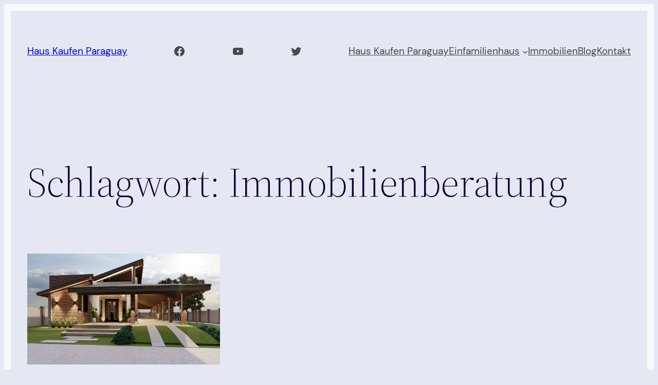

--- FILE ---
content_type: text/html; charset=utf-8
request_url: https://www.google.com/recaptcha/api2/aframe
body_size: 266
content:
<!DOCTYPE HTML><html><head><meta http-equiv="content-type" content="text/html; charset=UTF-8"></head><body><script nonce="41De1O5ffc8M7hPFEuX1Hg">/** Anti-fraud and anti-abuse applications only. See google.com/recaptcha */ try{var clients={'sodar':'https://pagead2.googlesyndication.com/pagead/sodar?'};window.addEventListener("message",function(a){try{if(a.source===window.parent){var b=JSON.parse(a.data);var c=clients[b['id']];if(c){var d=document.createElement('img');d.src=c+b['params']+'&rc='+(localStorage.getItem("rc::a")?sessionStorage.getItem("rc::b"):"");window.document.body.appendChild(d);sessionStorage.setItem("rc::e",parseInt(sessionStorage.getItem("rc::e")||0)+1);localStorage.setItem("rc::h",'1769236627082');}}}catch(b){}});window.parent.postMessage("_grecaptcha_ready", "*");}catch(b){}</script></body></html>